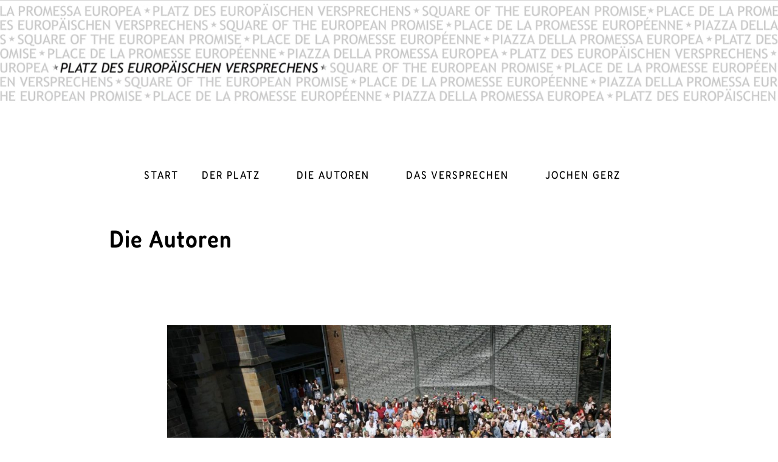

--- FILE ---
content_type: text/html; charset=UTF-8
request_url: https://europeanpromise.eu/die-autoren/
body_size: 10056
content:

<!DOCTYPE html>
<html lang="de-DE" >

<head>
    <meta charset="utf-8">
    <meta name="viewport" content="width=device-width, initial-scale=1, shrink-to-fit=no">
    <link rel="apple-touch-icon-precomposed" href="apple-touch-icon.png">

    <meta http-equiv="x-ua-compatible" content="ie=edge">
    <title>
        Die Autoren - PEV    </title>
    <meta name='robots' content='max-image-preview:large' />
	<style>img:is([sizes="auto" i], [sizes^="auto," i]) { contain-intrinsic-size: 3000px 1500px }</style>
	<script type="text/javascript">
/* <![CDATA[ */
window._wpemojiSettings = {"baseUrl":"https:\/\/s.w.org\/images\/core\/emoji\/15.0.3\/72x72\/","ext":".png","svgUrl":"https:\/\/s.w.org\/images\/core\/emoji\/15.0.3\/svg\/","svgExt":".svg","source":{"concatemoji":"https:\/\/europeanpromise.eu\/wp-includes\/js\/wp-emoji-release.min.js?ver=6.7.1"}};
/*! This file is auto-generated */
!function(i,n){var o,s,e;function c(e){try{var t={supportTests:e,timestamp:(new Date).valueOf()};sessionStorage.setItem(o,JSON.stringify(t))}catch(e){}}function p(e,t,n){e.clearRect(0,0,e.canvas.width,e.canvas.height),e.fillText(t,0,0);var t=new Uint32Array(e.getImageData(0,0,e.canvas.width,e.canvas.height).data),r=(e.clearRect(0,0,e.canvas.width,e.canvas.height),e.fillText(n,0,0),new Uint32Array(e.getImageData(0,0,e.canvas.width,e.canvas.height).data));return t.every(function(e,t){return e===r[t]})}function u(e,t,n){switch(t){case"flag":return n(e,"\ud83c\udff3\ufe0f\u200d\u26a7\ufe0f","\ud83c\udff3\ufe0f\u200b\u26a7\ufe0f")?!1:!n(e,"\ud83c\uddfa\ud83c\uddf3","\ud83c\uddfa\u200b\ud83c\uddf3")&&!n(e,"\ud83c\udff4\udb40\udc67\udb40\udc62\udb40\udc65\udb40\udc6e\udb40\udc67\udb40\udc7f","\ud83c\udff4\u200b\udb40\udc67\u200b\udb40\udc62\u200b\udb40\udc65\u200b\udb40\udc6e\u200b\udb40\udc67\u200b\udb40\udc7f");case"emoji":return!n(e,"\ud83d\udc26\u200d\u2b1b","\ud83d\udc26\u200b\u2b1b")}return!1}function f(e,t,n){var r="undefined"!=typeof WorkerGlobalScope&&self instanceof WorkerGlobalScope?new OffscreenCanvas(300,150):i.createElement("canvas"),a=r.getContext("2d",{willReadFrequently:!0}),o=(a.textBaseline="top",a.font="600 32px Arial",{});return e.forEach(function(e){o[e]=t(a,e,n)}),o}function t(e){var t=i.createElement("script");t.src=e,t.defer=!0,i.head.appendChild(t)}"undefined"!=typeof Promise&&(o="wpEmojiSettingsSupports",s=["flag","emoji"],n.supports={everything:!0,everythingExceptFlag:!0},e=new Promise(function(e){i.addEventListener("DOMContentLoaded",e,{once:!0})}),new Promise(function(t){var n=function(){try{var e=JSON.parse(sessionStorage.getItem(o));if("object"==typeof e&&"number"==typeof e.timestamp&&(new Date).valueOf()<e.timestamp+604800&&"object"==typeof e.supportTests)return e.supportTests}catch(e){}return null}();if(!n){if("undefined"!=typeof Worker&&"undefined"!=typeof OffscreenCanvas&&"undefined"!=typeof URL&&URL.createObjectURL&&"undefined"!=typeof Blob)try{var e="postMessage("+f.toString()+"("+[JSON.stringify(s),u.toString(),p.toString()].join(",")+"));",r=new Blob([e],{type:"text/javascript"}),a=new Worker(URL.createObjectURL(r),{name:"wpTestEmojiSupports"});return void(a.onmessage=function(e){c(n=e.data),a.terminate(),t(n)})}catch(e){}c(n=f(s,u,p))}t(n)}).then(function(e){for(var t in e)n.supports[t]=e[t],n.supports.everything=n.supports.everything&&n.supports[t],"flag"!==t&&(n.supports.everythingExceptFlag=n.supports.everythingExceptFlag&&n.supports[t]);n.supports.everythingExceptFlag=n.supports.everythingExceptFlag&&!n.supports.flag,n.DOMReady=!1,n.readyCallback=function(){n.DOMReady=!0}}).then(function(){return e}).then(function(){var e;n.supports.everything||(n.readyCallback(),(e=n.source||{}).concatemoji?t(e.concatemoji):e.wpemoji&&e.twemoji&&(t(e.twemoji),t(e.wpemoji)))}))}((window,document),window._wpemojiSettings);
/* ]]> */
</script>
<style id='wp-emoji-styles-inline-css' type='text/css'>

	img.wp-smiley, img.emoji {
		display: inline !important;
		border: none !important;
		box-shadow: none !important;
		height: 1em !important;
		width: 1em !important;
		margin: 0 0.07em !important;
		vertical-align: -0.1em !important;
		background: none !important;
		padding: 0 !important;
	}
</style>
<link rel='stylesheet' id='wp-block-library-css' href='https://europeanpromise.eu/wp-includes/css/dist/block-library/style.min.css?ver=6.7.1' type='text/css' media='all' />
<style id='classic-theme-styles-inline-css' type='text/css'>
/*! This file is auto-generated */
.wp-block-button__link{color:#fff;background-color:#32373c;border-radius:9999px;box-shadow:none;text-decoration:none;padding:calc(.667em + 2px) calc(1.333em + 2px);font-size:1.125em}.wp-block-file__button{background:#32373c;color:#fff;text-decoration:none}
</style>
<style id='global-styles-inline-css' type='text/css'>
:root{--wp--preset--aspect-ratio--square: 1;--wp--preset--aspect-ratio--4-3: 4/3;--wp--preset--aspect-ratio--3-4: 3/4;--wp--preset--aspect-ratio--3-2: 3/2;--wp--preset--aspect-ratio--2-3: 2/3;--wp--preset--aspect-ratio--16-9: 16/9;--wp--preset--aspect-ratio--9-16: 9/16;--wp--preset--gradient--vivid-cyan-blue-to-vivid-purple: linear-gradient(135deg,rgba(6,147,227,1) 0%,rgb(155,81,224) 100%);--wp--preset--gradient--light-green-cyan-to-vivid-green-cyan: linear-gradient(135deg,rgb(122,220,180) 0%,rgb(0,208,130) 100%);--wp--preset--gradient--luminous-vivid-amber-to-luminous-vivid-orange: linear-gradient(135deg,rgba(252,185,0,1) 0%,rgba(255,105,0,1) 100%);--wp--preset--gradient--luminous-vivid-orange-to-vivid-red: linear-gradient(135deg,rgba(255,105,0,1) 0%,rgb(207,46,46) 100%);--wp--preset--gradient--very-light-gray-to-cyan-bluish-gray: linear-gradient(135deg,rgb(238,238,238) 0%,rgb(169,184,195) 100%);--wp--preset--gradient--cool-to-warm-spectrum: linear-gradient(135deg,rgb(74,234,220) 0%,rgb(151,120,209) 20%,rgb(207,42,186) 40%,rgb(238,44,130) 60%,rgb(251,105,98) 80%,rgb(254,248,76) 100%);--wp--preset--gradient--blush-light-purple: linear-gradient(135deg,rgb(255,206,236) 0%,rgb(152,150,240) 100%);--wp--preset--gradient--blush-bordeaux: linear-gradient(135deg,rgb(254,205,165) 0%,rgb(254,45,45) 50%,rgb(107,0,62) 100%);--wp--preset--gradient--luminous-dusk: linear-gradient(135deg,rgb(255,203,112) 0%,rgb(199,81,192) 50%,rgb(65,88,208) 100%);--wp--preset--gradient--pale-ocean: linear-gradient(135deg,rgb(255,245,203) 0%,rgb(182,227,212) 50%,rgb(51,167,181) 100%);--wp--preset--gradient--electric-grass: linear-gradient(135deg,rgb(202,248,128) 0%,rgb(113,206,126) 100%);--wp--preset--gradient--midnight: linear-gradient(135deg,rgb(2,3,129) 0%,rgb(40,116,252) 100%);--wp--preset--font-size--small: 13px;--wp--preset--font-size--medium: 20px;--wp--preset--font-size--large: 36px;--wp--preset--font-size--x-large: 42px;--wp--preset--spacing--20: 0.44rem;--wp--preset--spacing--30: 0.67rem;--wp--preset--spacing--40: 1rem;--wp--preset--spacing--50: 1.5rem;--wp--preset--spacing--60: 2.25rem;--wp--preset--spacing--70: 3.38rem;--wp--preset--spacing--80: 5.06rem;--wp--preset--shadow--natural: 6px 6px 9px rgba(0, 0, 0, 0.2);--wp--preset--shadow--deep: 12px 12px 50px rgba(0, 0, 0, 0.4);--wp--preset--shadow--sharp: 6px 6px 0px rgba(0, 0, 0, 0.2);--wp--preset--shadow--outlined: 6px 6px 0px -3px rgba(255, 255, 255, 1), 6px 6px rgba(0, 0, 0, 1);--wp--preset--shadow--crisp: 6px 6px 0px rgba(0, 0, 0, 1);}:where(.is-layout-flex){gap: 0.5em;}:where(.is-layout-grid){gap: 0.5em;}body .is-layout-flex{display: flex;}.is-layout-flex{flex-wrap: wrap;align-items: center;}.is-layout-flex > :is(*, div){margin: 0;}body .is-layout-grid{display: grid;}.is-layout-grid > :is(*, div){margin: 0;}:where(.wp-block-columns.is-layout-flex){gap: 2em;}:where(.wp-block-columns.is-layout-grid){gap: 2em;}:where(.wp-block-post-template.is-layout-flex){gap: 1.25em;}:where(.wp-block-post-template.is-layout-grid){gap: 1.25em;}.has-vivid-cyan-blue-to-vivid-purple-gradient-background{background: var(--wp--preset--gradient--vivid-cyan-blue-to-vivid-purple) !important;}.has-light-green-cyan-to-vivid-green-cyan-gradient-background{background: var(--wp--preset--gradient--light-green-cyan-to-vivid-green-cyan) !important;}.has-luminous-vivid-amber-to-luminous-vivid-orange-gradient-background{background: var(--wp--preset--gradient--luminous-vivid-amber-to-luminous-vivid-orange) !important;}.has-luminous-vivid-orange-to-vivid-red-gradient-background{background: var(--wp--preset--gradient--luminous-vivid-orange-to-vivid-red) !important;}.has-very-light-gray-to-cyan-bluish-gray-gradient-background{background: var(--wp--preset--gradient--very-light-gray-to-cyan-bluish-gray) !important;}.has-cool-to-warm-spectrum-gradient-background{background: var(--wp--preset--gradient--cool-to-warm-spectrum) !important;}.has-blush-light-purple-gradient-background{background: var(--wp--preset--gradient--blush-light-purple) !important;}.has-blush-bordeaux-gradient-background{background: var(--wp--preset--gradient--blush-bordeaux) !important;}.has-luminous-dusk-gradient-background{background: var(--wp--preset--gradient--luminous-dusk) !important;}.has-pale-ocean-gradient-background{background: var(--wp--preset--gradient--pale-ocean) !important;}.has-electric-grass-gradient-background{background: var(--wp--preset--gradient--electric-grass) !important;}.has-midnight-gradient-background{background: var(--wp--preset--gradient--midnight) !important;}.has-small-font-size{font-size: var(--wp--preset--font-size--small) !important;}.has-medium-font-size{font-size: var(--wp--preset--font-size--medium) !important;}.has-large-font-size{font-size: var(--wp--preset--font-size--large) !important;}.has-x-large-font-size{font-size: var(--wp--preset--font-size--x-large) !important;}
:where(.wp-block-post-template.is-layout-flex){gap: 1.25em;}:where(.wp-block-post-template.is-layout-grid){gap: 1.25em;}
:where(.wp-block-columns.is-layout-flex){gap: 2em;}:where(.wp-block-columns.is-layout-grid){gap: 2em;}
:root :where(.wp-block-pullquote){font-size: 1.5em;line-height: 1.6;}
</style>
<link rel='stylesheet' id='ngg_trigger_buttons-css' href='https://europeanpromise.eu/wp-content/plugins/nextgen-gallery/products/photocrati_nextgen/modules/nextgen_gallery_display/static/trigger_buttons.css?ver=3.37' type='text/css' media='all' />
<link rel='stylesheet' id='simplelightbox-0-css' href='https://europeanpromise.eu/wp-content/plugins/nextgen-gallery/products/photocrati_nextgen/modules/lightbox/static/simplelightbox/simple-lightbox.css?ver=3.37' type='text/css' media='all' />
<link rel='stylesheet' id='fontawesome_v4_shim_style-css' href='https://europeanpromise.eu/wp-content/plugins/nextgen-gallery/products/photocrati_nextgen/modules/nextgen_gallery_display/static/fontawesome/css/v4-shims.min.css?ver=6.7.1' type='text/css' media='all' />
<link rel='stylesheet' id='fontawesome-css' href='https://europeanpromise.eu/wp-content/plugins/nextgen-gallery/products/photocrati_nextgen/modules/nextgen_gallery_display/static/fontawesome/css/all.min.css?ver=6.7.1' type='text/css' media='all' />
<link rel='stylesheet' id='nextgen_basic_thumbnails_style-css' href='https://europeanpromise.eu/wp-content/plugins/nextgen-gallery/products/photocrati_nextgen/modules/nextgen_basic_gallery/static/thumbnails/nextgen_basic_thumbnails.css?ver=3.37' type='text/css' media='all' />
<link rel='stylesheet' id='nextgen_pagination_style-css' href='https://europeanpromise.eu/wp-content/plugins/nextgen-gallery/products/photocrati_nextgen/modules/nextgen_pagination/static/style.css?ver=3.37' type='text/css' media='all' />
<link rel='stylesheet' id='Style-css' href='https://europeanpromise.eu/wp-content/themes/pev2023/Resources/css/style.css?ver=6.7.1' type='text/css' media='all' />
<script type="text/javascript" src="https://europeanpromise.eu/wp-includes/js/jquery/jquery.min.js?ver=3.7.1" id="jquery-core-js"></script>
<script type="text/javascript" src="https://europeanpromise.eu/wp-includes/js/jquery/jquery-migrate.min.js?ver=3.4.1" id="jquery-migrate-js"></script>
<script type="text/javascript" id="photocrati_ajax-js-extra">
/* <![CDATA[ */
var photocrati_ajax = {"url":"https:\/\/europeanpromise.eu\/index.php?photocrati_ajax=1","wp_home_url":"https:\/\/europeanpromise.eu","wp_site_url":"https:\/\/europeanpromise.eu","wp_root_url":"https:\/\/europeanpromise.eu","wp_plugins_url":"https:\/\/europeanpromise.eu\/wp-content\/plugins","wp_content_url":"https:\/\/europeanpromise.eu\/wp-content","wp_includes_url":"https:\/\/europeanpromise.eu\/wp-includes\/","ngg_param_slug":"nggallery"};
/* ]]> */
</script>
<script type="text/javascript" src="https://europeanpromise.eu/wp-content/plugins/nextgen-gallery/products/photocrati_nextgen/modules/ajax/static/ajax.min.js?ver=3.37" id="photocrati_ajax-js"></script>
<script type="text/javascript" src="https://europeanpromise.eu/wp-content/plugins/nextgen-gallery/products/photocrati_nextgen/modules/nextgen_basic_gallery/static/thumbnails/nextgen_basic_thumbnails.js?ver=3.37" id="photocrati-nextgen_basic_thumbnails-js"></script>
<script type="text/javascript" src="https://europeanpromise.eu/wp-content/plugins/nextgen-gallery/products/photocrati_nextgen/modules/nextgen_gallery_display/static/fontawesome/js/v4-shims.min.js?ver=5.3.1" id="fontawesome_v4_shim-js"></script>
<script type="text/javascript" defer data-auto-replace-svg="false" data-keep-original-source="false" data-search-pseudo-elements src="https://europeanpromise.eu/wp-content/plugins/nextgen-gallery/products/photocrati_nextgen/modules/nextgen_gallery_display/static/fontawesome/js/all.min.js?ver=5.3.1" id="fontawesome-js"></script>
<script type="text/javascript" src="https://europeanpromise.eu/wp-content/plugins/nextgen-gallery/products/photocrati_nextgen/modules/nextgen_basic_gallery/static/thumbnails/ajax_pagination.js?ver=3.37" id="nextgen-basic-thumbnails-ajax-pagination-js"></script>
<link rel="https://api.w.org/" href="https://europeanpromise.eu/wp-json/" /><link rel="alternate" title="JSON" type="application/json" href="https://europeanpromise.eu/wp-json/wp/v2/pages/10" /><link rel="EditURI" type="application/rsd+xml" title="RSD" href="https://europeanpromise.eu/xmlrpc.php?rsd" />
<meta name="generator" content="WordPress 6.7.1" />
<link rel="canonical" href="https://europeanpromise.eu/die-autoren/" />
<link rel='shortlink' href='https://europeanpromise.eu/?p=10' />
<link rel="alternate" title="oEmbed (JSON)" type="application/json+oembed" href="https://europeanpromise.eu/wp-json/oembed/1.0/embed?url=https%3A%2F%2Feuropeanpromise.eu%2Fdie-autoren%2F" />
<link rel="alternate" title="oEmbed (XML)" type="text/xml+oembed" href="https://europeanpromise.eu/wp-json/oembed/1.0/embed?url=https%3A%2F%2Feuropeanpromise.eu%2Fdie-autoren%2F&#038;format=xml" />
</head>
<body class="no-banner" >
    <a id="toTop"></a>
    <header>
    <img src="https://europeanpromise.eu/wp-content/themes/pev2023/Resources/images/header-footer-image.jpg" alt="Logo PEV" loading="lazy" class="header-bg">
      <div class="container-fluid">
        <a class="header-logo" href="https://europeanpromise.eu">
          
        </a>
      </div>
    </header>

<nav class="navbar"> 
    <a class="navbar-brand" href="https://europeanpromise.eu">
        <img src="https://europeanpromise.eu/wp-content/themes/pev2023/Resources/images/bildmarke_christuskirche.svg" alt="Logo PEV" loading="lazy">
    </a>
    <button id="navbar-toggler" class="navbar-toggler">
        <span class="navbar-toggler-burger"></span>
    </button>
</nav>
<nav id="nav-overlay" class="nav-overlay">
    <div class="nav-overlay-content">
        <ul id="menu-mainmenu" class="nav-overlay-navlist"><li id="menu-item-27" class="menu-item menu-item-type-post_type menu-item-object-page menu-item-home menu-item-27 nav-item"><a href="https://europeanpromise.eu/" class="nav-link">Start</a></li>
<li id="menu-item-24" class="menu-item menu-item-type-post_type menu-item-object-page menu-item-24 nav-item"><a href="https://europeanpromise.eu/der-platz/" class="nav-link">Der Platz</a></li>
<li id="menu-item-23" class="menu-item menu-item-type-post_type menu-item-object-page current-menu-item page_item page-item-10 current_page_item menu-item-23 nav-item active"><a href="https://europeanpromise.eu/die-autoren/" class="nav-link active">Die Autoren</a></li>
<li id="menu-item-22" class="menu-item menu-item-type-post_type menu-item-object-page menu-item-22 nav-item"><a href="https://europeanpromise.eu/das-versprechen/" class="nav-link">Das Versprechen</a></li>
<li id="menu-item-21" class="menu-item menu-item-type-post_type menu-item-object-page menu-item-21 nav-item"><a href="https://europeanpromise.eu/der-kunstler/" class="nav-link">Jochen Gerz</a></li>
</ul>        
    </div>
</nav>
  <main class="page">
          <section>
        <div class="container">
          <div class="row justify-content-center">
            <div class="col-lg-10">
              <h1 class="headline-underline">Die Autoren</h1>
              <div class="standard-content">
                <div class="standard-content-inside">
                        
<div style="height:49px" aria-hidden="true" class="wp-block-spacer"></div>



<div class="wp-block-group is-vertical is-layout-flex wp-container-core-group-is-layout-1 wp-block-group-is-layout-flex">
<figure class="wp-block-image size-large"><img fetchpriority="high" decoding="async" width="1024" height="683" src="https://europeanpromise.eu/wp-content/uploads/2023/08/K1024_Europatag08_26-1-1024x683.jpg" alt="" class="wp-image-294" srcset="https://europeanpromise.eu/wp-content/uploads/2023/08/K1024_Europatag08_26-1-1024x683.jpg 1024w, https://europeanpromise.eu/wp-content/uploads/2023/08/K1024_Europatag08_26-1-300x200.jpg 300w, https://europeanpromise.eu/wp-content/uploads/2023/08/K1024_Europatag08_26-1-768x512.jpg 768w, https://europeanpromise.eu/wp-content/uploads/2023/08/K1024_Europatag08_26-1-320x213.jpg 320w, https://europeanpromise.eu/wp-content/uploads/2023/08/K1024_Europatag08_26-1-480x320.jpg 480w, https://europeanpromise.eu/wp-content/uploads/2023/08/K1024_Europatag08_26-1-720x480.jpg 720w, https://europeanpromise.eu/wp-content/uploads/2023/08/K1024_Europatag08_26-1-1140x760.jpg 1140w, https://europeanpromise.eu/wp-content/uploads/2023/08/K1024_Europatag08_26-1-640x427.jpg 640w, https://europeanpromise.eu/wp-content/uploads/2023/08/K1024_Europatag08_26-1-960x640.jpg 960w, https://europeanpromise.eu/wp-content/uploads/2023/08/K1024_Europatag08_26-1.jpg 1152w" sizes="(max-width: 1024px) 100vw, 1024px" /><figcaption class="wp-element-caption"><sup>Europatag 2008 by Sabitha Saul</sup></figcaption></figure>



<p>Wofür stehe ich? Was ist meine Vorstellung von Europa? Eine Frage, die jeder nur sich selber stellen kann, niemand kann sie allein beantworten. Imaginationen haben diesen Platz erschaffen, sie können Europa erschaffen.&nbsp;</p>



<p>Wir danken allen, die das Projekt mit ihren Beiträgen vorangetrieben haben. Share your pictures with #europeanpromise.  </p>



<p></p>



<h2 class="wp-block-heading">Eine Galerie der Autoren von Ayla Wessel</h2>



<div style="height:37px" aria-hidden="true" class="wp-block-spacer wp-container-content-1"></div>



<!-- default-view.php -->
<div
	class="ngg-galleryoverview default-view "
	id="ngg-gallery-60a6b3b2340d5313af5cb9e5c6fd36ae-1">

		<!-- Thumbnails -->
				<div id="ngg-image-0" class="ngg-gallery-thumbnail-box " >
				        <div class="ngg-gallery-thumbnail">
            <a href="https://europeanpromise.eu/wp-content/gallery/autoren-by-ayla-1/30_Foto-%C2%A9AYLA-WESSEL_KULTURAGENTUER.jpg"
               title=""
               data-src="https://europeanpromise.eu/wp-content/gallery/autoren-by-ayla-1/30_Foto-%C2%A9AYLA-WESSEL_KULTURAGENTUER.jpg"
               data-thumbnail="https://europeanpromise.eu/wp-content/gallery/autoren-by-ayla-1/thumbs/thumbs_30_Foto-%C2%A9AYLA-WESSEL_KULTURAGENTUER.jpg"
               data-image-id="9"
               data-title="30_Foto-©AYLA-WESSEL_KULTURAGENTUER"
               data-description=""
               data-image-slug="30_foto-%c2%a9ayla-wessel_kulturagentuer"
               class="ngg-simplelightbox" rel="60a6b3b2340d5313af5cb9e5c6fd36ae">
                <img
                    title="30_Foto-©AYLA-WESSEL_KULTURAGENTUER"
                    alt="30_Foto-©AYLA-WESSEL_KULTURAGENTUER"
                    src="https://europeanpromise.eu/wp-content/gallery/autoren-by-ayla-1/thumbs/thumbs_30_Foto-%C2%A9AYLA-WESSEL_KULTURAGENTUER.jpg"
                    width="240"
                    height="160"
                    style="max-width:100%;"
                />
            </a>
        </div>
							</div> 
			
				<div id="ngg-image-1" class="ngg-gallery-thumbnail-box " >
				        <div class="ngg-gallery-thumbnail">
            <a href="https://europeanpromise.eu/wp-content/gallery/autoren-by-ayla-1/202_Foto-%C2%A9AYLA-WESSEL_KULTURAGENTUER.jpg"
               title=""
               data-src="https://europeanpromise.eu/wp-content/gallery/autoren-by-ayla-1/202_Foto-%C2%A9AYLA-WESSEL_KULTURAGENTUER.jpg"
               data-thumbnail="https://europeanpromise.eu/wp-content/gallery/autoren-by-ayla-1/thumbs/thumbs_202_Foto-%C2%A9AYLA-WESSEL_KULTURAGENTUER.jpg"
               data-image-id="10"
               data-title="202_Foto-©AYLA-WESSEL_KULTURAGENTUER"
               data-description=""
               data-image-slug="202_foto-%c2%a9ayla-wessel_kulturagentuer"
               class="ngg-simplelightbox" rel="60a6b3b2340d5313af5cb9e5c6fd36ae">
                <img
                    title="202_Foto-©AYLA-WESSEL_KULTURAGENTUER"
                    alt="202_Foto-©AYLA-WESSEL_KULTURAGENTUER"
                    src="https://europeanpromise.eu/wp-content/gallery/autoren-by-ayla-1/thumbs/thumbs_202_Foto-%C2%A9AYLA-WESSEL_KULTURAGENTUER.jpg"
                    width="240"
                    height="160"
                    style="max-width:100%;"
                />
            </a>
        </div>
							</div> 
			
				<div id="ngg-image-2" class="ngg-gallery-thumbnail-box " >
				        <div class="ngg-gallery-thumbnail">
            <a href="https://europeanpromise.eu/wp-content/gallery/autoren-by-ayla-1/92_Foto-%C2%A9AYLA-WESSEL_KULTURAGENTUER.jpg"
               title=""
               data-src="https://europeanpromise.eu/wp-content/gallery/autoren-by-ayla-1/92_Foto-%C2%A9AYLA-WESSEL_KULTURAGENTUER.jpg"
               data-thumbnail="https://europeanpromise.eu/wp-content/gallery/autoren-by-ayla-1/thumbs/thumbs_92_Foto-%C2%A9AYLA-WESSEL_KULTURAGENTUER.jpg"
               data-image-id="11"
               data-title="92_Foto-©AYLA-WESSEL_KULTURAGENTUER"
               data-description=""
               data-image-slug="92_foto-%c2%a9ayla-wessel_kulturagentuer"
               class="ngg-simplelightbox" rel="60a6b3b2340d5313af5cb9e5c6fd36ae">
                <img
                    title="92_Foto-©AYLA-WESSEL_KULTURAGENTUER"
                    alt="92_Foto-©AYLA-WESSEL_KULTURAGENTUER"
                    src="https://europeanpromise.eu/wp-content/gallery/autoren-by-ayla-1/thumbs/thumbs_92_Foto-%C2%A9AYLA-WESSEL_KULTURAGENTUER.jpg"
                    width="240"
                    height="160"
                    style="max-width:100%;"
                />
            </a>
        </div>
							</div> 
			
				<div id="ngg-image-3" class="ngg-gallery-thumbnail-box " >
				        <div class="ngg-gallery-thumbnail">
            <a href="https://europeanpromise.eu/wp-content/gallery/autoren-by-ayla-1/170_Foto-%C2%A9AYLA-WESSEL_KULTURAGENTUER.jpg"
               title=""
               data-src="https://europeanpromise.eu/wp-content/gallery/autoren-by-ayla-1/170_Foto-%C2%A9AYLA-WESSEL_KULTURAGENTUER.jpg"
               data-thumbnail="https://europeanpromise.eu/wp-content/gallery/autoren-by-ayla-1/thumbs/thumbs_170_Foto-%C2%A9AYLA-WESSEL_KULTURAGENTUER.jpg"
               data-image-id="12"
               data-title="170_Foto-©AYLA-WESSEL_KULTURAGENTUER"
               data-description=""
               data-image-slug="170_foto-%c2%a9ayla-wessel_kulturagentuer"
               class="ngg-simplelightbox" rel="60a6b3b2340d5313af5cb9e5c6fd36ae">
                <img
                    title="170_Foto-©AYLA-WESSEL_KULTURAGENTUER"
                    alt="170_Foto-©AYLA-WESSEL_KULTURAGENTUER"
                    src="https://europeanpromise.eu/wp-content/gallery/autoren-by-ayla-1/thumbs/thumbs_170_Foto-%C2%A9AYLA-WESSEL_KULTURAGENTUER.jpg"
                    width="240"
                    height="160"
                    style="max-width:100%;"
                />
            </a>
        </div>
							</div> 
			
				<div id="ngg-image-4" class="ngg-gallery-thumbnail-box " >
				        <div class="ngg-gallery-thumbnail">
            <a href="https://europeanpromise.eu/wp-content/gallery/autoren-by-ayla-1/159_Foto-%C2%A9AYLA-WESSEL_KULTURAGENTUER.jpg"
               title=""
               data-src="https://europeanpromise.eu/wp-content/gallery/autoren-by-ayla-1/159_Foto-%C2%A9AYLA-WESSEL_KULTURAGENTUER.jpg"
               data-thumbnail="https://europeanpromise.eu/wp-content/gallery/autoren-by-ayla-1/thumbs/thumbs_159_Foto-%C2%A9AYLA-WESSEL_KULTURAGENTUER.jpg"
               data-image-id="13"
               data-title="159_Foto-©AYLA-WESSEL_KULTURAGENTUER"
               data-description=""
               data-image-slug="159_foto-%c2%a9ayla-wessel_kulturagentuer"
               class="ngg-simplelightbox" rel="60a6b3b2340d5313af5cb9e5c6fd36ae">
                <img
                    title="159_Foto-©AYLA-WESSEL_KULTURAGENTUER"
                    alt="159_Foto-©AYLA-WESSEL_KULTURAGENTUER"
                    src="https://europeanpromise.eu/wp-content/gallery/autoren-by-ayla-1/thumbs/thumbs_159_Foto-%C2%A9AYLA-WESSEL_KULTURAGENTUER.jpg"
                    width="240"
                    height="160"
                    style="max-width:100%;"
                />
            </a>
        </div>
							</div> 
			
				<div id="ngg-image-5" class="ngg-gallery-thumbnail-box " >
				        <div class="ngg-gallery-thumbnail">
            <a href="https://europeanpromise.eu/wp-content/gallery/autoren-by-ayla-1/186_Foto-%C2%A9AYLA-WESSEL_KULTURAGENTUER.jpg"
               title=""
               data-src="https://europeanpromise.eu/wp-content/gallery/autoren-by-ayla-1/186_Foto-%C2%A9AYLA-WESSEL_KULTURAGENTUER.jpg"
               data-thumbnail="https://europeanpromise.eu/wp-content/gallery/autoren-by-ayla-1/thumbs/thumbs_186_Foto-%C2%A9AYLA-WESSEL_KULTURAGENTUER.jpg"
               data-image-id="14"
               data-title="186_Foto-©AYLA-WESSEL_KULTURAGENTUER"
               data-description=""
               data-image-slug="186_foto-%c2%a9ayla-wessel_kulturagentuer"
               class="ngg-simplelightbox" rel="60a6b3b2340d5313af5cb9e5c6fd36ae">
                <img
                    title="186_Foto-©AYLA-WESSEL_KULTURAGENTUER"
                    alt="186_Foto-©AYLA-WESSEL_KULTURAGENTUER"
                    src="https://europeanpromise.eu/wp-content/gallery/autoren-by-ayla-1/thumbs/thumbs_186_Foto-%C2%A9AYLA-WESSEL_KULTURAGENTUER.jpg"
                    width="240"
                    height="160"
                    style="max-width:100%;"
                />
            </a>
        </div>
							</div> 
			
				<div id="ngg-image-6" class="ngg-gallery-thumbnail-box " >
				        <div class="ngg-gallery-thumbnail">
            <a href="https://europeanpromise.eu/wp-content/gallery/autoren-by-ayla-1/193_Foto-%C2%A9AYLA-WESSEL_KULTURAGENTUER.jpg"
               title=""
               data-src="https://europeanpromise.eu/wp-content/gallery/autoren-by-ayla-1/193_Foto-%C2%A9AYLA-WESSEL_KULTURAGENTUER.jpg"
               data-thumbnail="https://europeanpromise.eu/wp-content/gallery/autoren-by-ayla-1/thumbs/thumbs_193_Foto-%C2%A9AYLA-WESSEL_KULTURAGENTUER.jpg"
               data-image-id="15"
               data-title="193_Foto-©AYLA-WESSEL_KULTURAGENTUER"
               data-description=""
               data-image-slug="193_foto-%c2%a9ayla-wessel_kulturagentuer"
               class="ngg-simplelightbox" rel="60a6b3b2340d5313af5cb9e5c6fd36ae">
                <img
                    title="193_Foto-©AYLA-WESSEL_KULTURAGENTUER"
                    alt="193_Foto-©AYLA-WESSEL_KULTURAGENTUER"
                    src="https://europeanpromise.eu/wp-content/gallery/autoren-by-ayla-1/thumbs/thumbs_193_Foto-%C2%A9AYLA-WESSEL_KULTURAGENTUER.jpg"
                    width="240"
                    height="160"
                    style="max-width:100%;"
                />
            </a>
        </div>
							</div> 
			
				<div id="ngg-image-7" class="ngg-gallery-thumbnail-box " >
				        <div class="ngg-gallery-thumbnail">
            <a href="https://europeanpromise.eu/wp-content/gallery/autoren-by-ayla-1/132_Foto-%C2%A9AYLA-WESSEL_KULTURAGENTUER.jpg"
               title=""
               data-src="https://europeanpromise.eu/wp-content/gallery/autoren-by-ayla-1/132_Foto-%C2%A9AYLA-WESSEL_KULTURAGENTUER.jpg"
               data-thumbnail="https://europeanpromise.eu/wp-content/gallery/autoren-by-ayla-1/thumbs/thumbs_132_Foto-%C2%A9AYLA-WESSEL_KULTURAGENTUER.jpg"
               data-image-id="16"
               data-title="132_Foto-©AYLA-WESSEL_KULTURAGENTUER"
               data-description=""
               data-image-slug="132_foto-%c2%a9ayla-wessel_kulturagentuer"
               class="ngg-simplelightbox" rel="60a6b3b2340d5313af5cb9e5c6fd36ae">
                <img
                    title="132_Foto-©AYLA-WESSEL_KULTURAGENTUER"
                    alt="132_Foto-©AYLA-WESSEL_KULTURAGENTUER"
                    src="https://europeanpromise.eu/wp-content/gallery/autoren-by-ayla-1/thumbs/thumbs_132_Foto-%C2%A9AYLA-WESSEL_KULTURAGENTUER.jpg"
                    width="240"
                    height="160"
                    style="max-width:100%;"
                />
            </a>
        </div>
							</div> 
			
				<div id="ngg-image-8" class="ngg-gallery-thumbnail-box " >
				        <div class="ngg-gallery-thumbnail">
            <a href="https://europeanpromise.eu/wp-content/gallery/autoren-by-ayla-1/26_Foto-%C2%A9AYLA-WESSEL_KULTURAGENTUER-1.jpg"
               title=""
               data-src="https://europeanpromise.eu/wp-content/gallery/autoren-by-ayla-1/26_Foto-%C2%A9AYLA-WESSEL_KULTURAGENTUER-1.jpg"
               data-thumbnail="https://europeanpromise.eu/wp-content/gallery/autoren-by-ayla-1/thumbs/thumbs_26_Foto-%C2%A9AYLA-WESSEL_KULTURAGENTUER-1.jpg"
               data-image-id="17"
               data-title="26_Foto-©AYLA-WESSEL_KULTURAGENTUER-1"
               data-description=""
               data-image-slug="26_foto-%c2%a9ayla-wessel_kulturagentuer-1"
               class="ngg-simplelightbox" rel="60a6b3b2340d5313af5cb9e5c6fd36ae">
                <img
                    title="26_Foto-©AYLA-WESSEL_KULTURAGENTUER-1"
                    alt="26_Foto-©AYLA-WESSEL_KULTURAGENTUER-1"
                    src="https://europeanpromise.eu/wp-content/gallery/autoren-by-ayla-1/thumbs/thumbs_26_Foto-%C2%A9AYLA-WESSEL_KULTURAGENTUER-1.jpg"
                    width="240"
                    height="160"
                    style="max-width:100%;"
                />
            </a>
        </div>
							</div> 
			
				<div id="ngg-image-9" class="ngg-gallery-thumbnail-box " >
				        <div class="ngg-gallery-thumbnail">
            <a href="https://europeanpromise.eu/wp-content/gallery/autoren-by-ayla-1/43_Foto-%C2%A9AYLA-WESSEL_KULTURAGENTUER.jpg"
               title=""
               data-src="https://europeanpromise.eu/wp-content/gallery/autoren-by-ayla-1/43_Foto-%C2%A9AYLA-WESSEL_KULTURAGENTUER.jpg"
               data-thumbnail="https://europeanpromise.eu/wp-content/gallery/autoren-by-ayla-1/thumbs/thumbs_43_Foto-%C2%A9AYLA-WESSEL_KULTURAGENTUER.jpg"
               data-image-id="18"
               data-title="43_Foto-©AYLA-WESSEL_KULTURAGENTUER"
               data-description=""
               data-image-slug="43_foto-%c2%a9ayla-wessel_kulturagentuer"
               class="ngg-simplelightbox" rel="60a6b3b2340d5313af5cb9e5c6fd36ae">
                <img
                    title="43_Foto-©AYLA-WESSEL_KULTURAGENTUER"
                    alt="43_Foto-©AYLA-WESSEL_KULTURAGENTUER"
                    src="https://europeanpromise.eu/wp-content/gallery/autoren-by-ayla-1/thumbs/thumbs_43_Foto-%C2%A9AYLA-WESSEL_KULTURAGENTUER.jpg"
                    width="240"
                    height="160"
                    style="max-width:100%;"
                />
            </a>
        </div>
							</div> 
			
				<div id="ngg-image-10" class="ngg-gallery-thumbnail-box " >
				        <div class="ngg-gallery-thumbnail">
            <a href="https://europeanpromise.eu/wp-content/gallery/autoren-by-ayla-1/49_Foto-%C2%A9AYLA-WESSEL_KULTURAGENTUER.jpg"
               title=""
               data-src="https://europeanpromise.eu/wp-content/gallery/autoren-by-ayla-1/49_Foto-%C2%A9AYLA-WESSEL_KULTURAGENTUER.jpg"
               data-thumbnail="https://europeanpromise.eu/wp-content/gallery/autoren-by-ayla-1/thumbs/thumbs_49_Foto-%C2%A9AYLA-WESSEL_KULTURAGENTUER.jpg"
               data-image-id="19"
               data-title="49_Foto-©AYLA-WESSEL_KULTURAGENTUER"
               data-description=""
               data-image-slug="49_foto-%c2%a9ayla-wessel_kulturagentuer"
               class="ngg-simplelightbox" rel="60a6b3b2340d5313af5cb9e5c6fd36ae">
                <img
                    title="49_Foto-©AYLA-WESSEL_KULTURAGENTUER"
                    alt="49_Foto-©AYLA-WESSEL_KULTURAGENTUER"
                    src="https://europeanpromise.eu/wp-content/gallery/autoren-by-ayla-1/thumbs/thumbs_49_Foto-%C2%A9AYLA-WESSEL_KULTURAGENTUER.jpg"
                    width="240"
                    height="160"
                    style="max-width:100%;"
                />
            </a>
        </div>
							</div> 
			
				<div id="ngg-image-11" class="ngg-gallery-thumbnail-box " >
				        <div class="ngg-gallery-thumbnail">
            <a href="https://europeanpromise.eu/wp-content/gallery/autoren-by-ayla-1/265_Foto-%C2%A9AYLA-WESSEL_KULTURAGENTUER.jpg"
               title=""
               data-src="https://europeanpromise.eu/wp-content/gallery/autoren-by-ayla-1/265_Foto-%C2%A9AYLA-WESSEL_KULTURAGENTUER.jpg"
               data-thumbnail="https://europeanpromise.eu/wp-content/gallery/autoren-by-ayla-1/thumbs/thumbs_265_Foto-%C2%A9AYLA-WESSEL_KULTURAGENTUER.jpg"
               data-image-id="20"
               data-title="265_Foto-©AYLA-WESSEL_KULTURAGENTUER"
               data-description=""
               data-image-slug="265_foto-%c2%a9ayla-wessel_kulturagentuer"
               class="ngg-simplelightbox" rel="60a6b3b2340d5313af5cb9e5c6fd36ae">
                <img
                    title="265_Foto-©AYLA-WESSEL_KULTURAGENTUER"
                    alt="265_Foto-©AYLA-WESSEL_KULTURAGENTUER"
                    src="https://europeanpromise.eu/wp-content/gallery/autoren-by-ayla-1/thumbs/thumbs_265_Foto-%C2%A9AYLA-WESSEL_KULTURAGENTUER.jpg"
                    width="240"
                    height="160"
                    style="max-width:100%;"
                />
            </a>
        </div>
							</div> 
			
				<div id="ngg-image-12" class="ngg-gallery-thumbnail-box " >
				        <div class="ngg-gallery-thumbnail">
            <a href="https://europeanpromise.eu/wp-content/gallery/autoren-by-ayla-1/274_Foto-%C2%A9AYLA-WESSEL_KULTURAGENTUER-2.jpg"
               title=""
               data-src="https://europeanpromise.eu/wp-content/gallery/autoren-by-ayla-1/274_Foto-%C2%A9AYLA-WESSEL_KULTURAGENTUER-2.jpg"
               data-thumbnail="https://europeanpromise.eu/wp-content/gallery/autoren-by-ayla-1/thumbs/thumbs_274_Foto-%C2%A9AYLA-WESSEL_KULTURAGENTUER-2.jpg"
               data-image-id="21"
               data-title="274_Foto-©AYLA-WESSEL_KULTURAGENTUER-2"
               data-description=""
               data-image-slug="274_foto-%c2%a9ayla-wessel_kulturagentuer-2"
               class="ngg-simplelightbox" rel="60a6b3b2340d5313af5cb9e5c6fd36ae">
                <img
                    title="274_Foto-©AYLA-WESSEL_KULTURAGENTUER-2"
                    alt="274_Foto-©AYLA-WESSEL_KULTURAGENTUER-2"
                    src="https://europeanpromise.eu/wp-content/gallery/autoren-by-ayla-1/thumbs/thumbs_274_Foto-%C2%A9AYLA-WESSEL_KULTURAGENTUER-2.jpg"
                    width="240"
                    height="160"
                    style="max-width:100%;"
                />
            </a>
        </div>
							</div> 
			
				<div id="ngg-image-13" class="ngg-gallery-thumbnail-box " >
				        <div class="ngg-gallery-thumbnail">
            <a href="https://europeanpromise.eu/wp-content/gallery/autoren-by-ayla-1/558_Foto-%C2%A9AYLA-WESSEL_KULTURAGENTUER.jpg"
               title=""
               data-src="https://europeanpromise.eu/wp-content/gallery/autoren-by-ayla-1/558_Foto-%C2%A9AYLA-WESSEL_KULTURAGENTUER.jpg"
               data-thumbnail="https://europeanpromise.eu/wp-content/gallery/autoren-by-ayla-1/thumbs/thumbs_558_Foto-%C2%A9AYLA-WESSEL_KULTURAGENTUER.jpg"
               data-image-id="23"
               data-title="558_Foto-©AYLA-WESSEL_KULTURAGENTUER"
               data-description=""
               data-image-slug="558_foto-%c2%a9ayla-wessel_kulturagentuer"
               class="ngg-simplelightbox" rel="60a6b3b2340d5313af5cb9e5c6fd36ae">
                <img
                    title="558_Foto-©AYLA-WESSEL_KULTURAGENTUER"
                    alt="558_Foto-©AYLA-WESSEL_KULTURAGENTUER"
                    src="https://europeanpromise.eu/wp-content/gallery/autoren-by-ayla-1/thumbs/thumbs_558_Foto-%C2%A9AYLA-WESSEL_KULTURAGENTUER.jpg"
                    width="240"
                    height="160"
                    style="max-width:100%;"
                />
            </a>
        </div>
							</div> 
			
				<div id="ngg-image-14" class="ngg-gallery-thumbnail-box " >
				        <div class="ngg-gallery-thumbnail">
            <a href="https://europeanpromise.eu/wp-content/gallery/autoren-by-ayla-1/393_Foto-%C2%A9AYLA-WESSEL_KULTURAGENTUER.jpg"
               title=""
               data-src="https://europeanpromise.eu/wp-content/gallery/autoren-by-ayla-1/393_Foto-%C2%A9AYLA-WESSEL_KULTURAGENTUER.jpg"
               data-thumbnail="https://europeanpromise.eu/wp-content/gallery/autoren-by-ayla-1/thumbs/thumbs_393_Foto-%C2%A9AYLA-WESSEL_KULTURAGENTUER.jpg"
               data-image-id="24"
               data-title="393_Foto-©AYLA-WESSEL_KULTURAGENTUER"
               data-description=""
               data-image-slug="393_foto-%c2%a9ayla-wessel_kulturagentuer"
               class="ngg-simplelightbox" rel="60a6b3b2340d5313af5cb9e5c6fd36ae">
                <img
                    title="393_Foto-©AYLA-WESSEL_KULTURAGENTUER"
                    alt="393_Foto-©AYLA-WESSEL_KULTURAGENTUER"
                    src="https://europeanpromise.eu/wp-content/gallery/autoren-by-ayla-1/thumbs/thumbs_393_Foto-%C2%A9AYLA-WESSEL_KULTURAGENTUER.jpg"
                    width="240"
                    height="160"
                    style="max-width:100%;"
                />
            </a>
        </div>
							</div> 
			
				<div id="ngg-image-15" class="ngg-gallery-thumbnail-box " >
				        <div class="ngg-gallery-thumbnail">
            <a href="https://europeanpromise.eu/wp-content/gallery/autoren-by-ayla-1/237_Foto-%C2%A9AYLA-WESSEL_KULTURAGENTUER.jpg"
               title=""
               data-src="https://europeanpromise.eu/wp-content/gallery/autoren-by-ayla-1/237_Foto-%C2%A9AYLA-WESSEL_KULTURAGENTUER.jpg"
               data-thumbnail="https://europeanpromise.eu/wp-content/gallery/autoren-by-ayla-1/thumbs/thumbs_237_Foto-%C2%A9AYLA-WESSEL_KULTURAGENTUER.jpg"
               data-image-id="25"
               data-title="237_Foto-©AYLA-WESSEL_KULTURAGENTUER"
               data-description=""
               data-image-slug="237_foto-%c2%a9ayla-wessel_kulturagentuer"
               class="ngg-simplelightbox" rel="60a6b3b2340d5313af5cb9e5c6fd36ae">
                <img
                    title="237_Foto-©AYLA-WESSEL_KULTURAGENTUER"
                    alt="237_Foto-©AYLA-WESSEL_KULTURAGENTUER"
                    src="https://europeanpromise.eu/wp-content/gallery/autoren-by-ayla-1/thumbs/thumbs_237_Foto-%C2%A9AYLA-WESSEL_KULTURAGENTUER.jpg"
                    width="240"
                    height="160"
                    style="max-width:100%;"
                />
            </a>
        </div>
							</div> 
			
				<div id="ngg-image-16" class="ngg-gallery-thumbnail-box " >
				        <div class="ngg-gallery-thumbnail">
            <a href="https://europeanpromise.eu/wp-content/gallery/autoren-by-ayla-1/584_Foto-%C2%A9AYLA-WESSEL_KULTURAGENTUER-3.jpg"
               title=""
               data-src="https://europeanpromise.eu/wp-content/gallery/autoren-by-ayla-1/584_Foto-%C2%A9AYLA-WESSEL_KULTURAGENTUER-3.jpg"
               data-thumbnail="https://europeanpromise.eu/wp-content/gallery/autoren-by-ayla-1/thumbs/thumbs_584_Foto-%C2%A9AYLA-WESSEL_KULTURAGENTUER-3.jpg"
               data-image-id="26"
               data-title="584_Foto-©AYLA-WESSEL_KULTURAGENTUER-3"
               data-description=""
               data-image-slug="584_foto-%c2%a9ayla-wessel_kulturagentuer-3"
               class="ngg-simplelightbox" rel="60a6b3b2340d5313af5cb9e5c6fd36ae">
                <img
                    title="584_Foto-©AYLA-WESSEL_KULTURAGENTUER-3"
                    alt="584_Foto-©AYLA-WESSEL_KULTURAGENTUER-3"
                    src="https://europeanpromise.eu/wp-content/gallery/autoren-by-ayla-1/thumbs/thumbs_584_Foto-%C2%A9AYLA-WESSEL_KULTURAGENTUER-3.jpg"
                    width="240"
                    height="160"
                    style="max-width:100%;"
                />
            </a>
        </div>
							</div> 
			
				<div id="ngg-image-17" class="ngg-gallery-thumbnail-box " >
				        <div class="ngg-gallery-thumbnail">
            <a href="https://europeanpromise.eu/wp-content/gallery/autoren-by-ayla-1/2801_turk.-Kermis2010.jpg"
               title=""
               data-src="https://europeanpromise.eu/wp-content/gallery/autoren-by-ayla-1/2801_turk.-Kermis2010.jpg"
               data-thumbnail="https://europeanpromise.eu/wp-content/gallery/autoren-by-ayla-1/thumbs/thumbs_2801_turk.-Kermis2010.jpg"
               data-image-id="27"
               data-title="2801_turk.-Kermis2010"
               data-description=""
               data-image-slug="2801_turk-kermis2010"
               class="ngg-simplelightbox" rel="60a6b3b2340d5313af5cb9e5c6fd36ae">
                <img
                    title="2801_turk.-Kermis2010"
                    alt="2801_turk.-Kermis2010"
                    src="https://europeanpromise.eu/wp-content/gallery/autoren-by-ayla-1/thumbs/thumbs_2801_turk.-Kermis2010.jpg"
                    width="240"
                    height="160"
                    style="max-width:100%;"
                />
            </a>
        </div>
							</div> 
			
				<div id="ngg-image-18" class="ngg-gallery-thumbnail-box " >
				        <div class="ngg-gallery-thumbnail">
            <a href="https://europeanpromise.eu/wp-content/gallery/autoren-by-ayla-1/2814_tur.Kermis2010.jpg"
               title=""
               data-src="https://europeanpromise.eu/wp-content/gallery/autoren-by-ayla-1/2814_tur.Kermis2010.jpg"
               data-thumbnail="https://europeanpromise.eu/wp-content/gallery/autoren-by-ayla-1/thumbs/thumbs_2814_tur.Kermis2010.jpg"
               data-image-id="28"
               data-title="2814_tur.Kermis2010"
               data-description=""
               data-image-slug="2814_tur-kermis2010"
               class="ngg-simplelightbox" rel="60a6b3b2340d5313af5cb9e5c6fd36ae">
                <img
                    title="2814_tur.Kermis2010"
                    alt="2814_tur.Kermis2010"
                    src="https://europeanpromise.eu/wp-content/gallery/autoren-by-ayla-1/thumbs/thumbs_2814_tur.Kermis2010.jpg"
                    width="240"
                    height="160"
                    style="max-width:100%;"
                />
            </a>
        </div>
							</div> 
			
				<div id="ngg-image-19" class="ngg-gallery-thumbnail-box " >
				        <div class="ngg-gallery-thumbnail">
            <a href="https://europeanpromise.eu/wp-content/gallery/autoren-by-ayla-1/1120283_Foto-%C2%A9AYLA-WESSEL_KULTURAGENTUER.JPG"
               title=""
               data-src="https://europeanpromise.eu/wp-content/gallery/autoren-by-ayla-1/1120283_Foto-%C2%A9AYLA-WESSEL_KULTURAGENTUER.JPG"
               data-thumbnail="https://europeanpromise.eu/wp-content/gallery/autoren-by-ayla-1/thumbs/thumbs_1120283_Foto-%C2%A9AYLA-WESSEL_KULTURAGENTUER.JPG"
               data-image-id="29"
               data-title="1120283_Foto-©AYLA-WESSEL_KULTURAGENTUER"
               data-description=""
               data-image-slug="1120283_foto-%c2%a9ayla-wessel_kulturagentuer"
               class="ngg-simplelightbox" rel="60a6b3b2340d5313af5cb9e5c6fd36ae">
                <img
                    title="1120283_Foto-©AYLA-WESSEL_KULTURAGENTUER"
                    alt="1120283_Foto-©AYLA-WESSEL_KULTURAGENTUER"
                    src="https://europeanpromise.eu/wp-content/gallery/autoren-by-ayla-1/thumbs/thumbs_1120283_Foto-%C2%A9AYLA-WESSEL_KULTURAGENTUER.JPG"
                    width="240"
                    height="160"
                    style="max-width:100%;"
                />
            </a>
        </div>
							</div> 
			
				<div id="ngg-image-20" class="ngg-gallery-thumbnail-box " >
				        <div class="ngg-gallery-thumbnail">
            <a href="https://europeanpromise.eu/wp-content/gallery/autoren-by-ayla-1/221_Foto-%C2%A9AYLA-WESSEL_KULTURAGENTUER.jpg"
               title=""
               data-src="https://europeanpromise.eu/wp-content/gallery/autoren-by-ayla-1/221_Foto-%C2%A9AYLA-WESSEL_KULTURAGENTUER.jpg"
               data-thumbnail="https://europeanpromise.eu/wp-content/gallery/autoren-by-ayla-1/thumbs/thumbs_221_Foto-%C2%A9AYLA-WESSEL_KULTURAGENTUER.jpg"
               data-image-id="30"
               data-title="221_Foto-©AYLA-WESSEL_KULTURAGENTUER"
               data-description=""
               data-image-slug="221_foto-%c2%a9ayla-wessel_kulturagentuer"
               class="ngg-simplelightbox" rel="60a6b3b2340d5313af5cb9e5c6fd36ae">
                <img
                    title="221_Foto-©AYLA-WESSEL_KULTURAGENTUER"
                    alt="221_Foto-©AYLA-WESSEL_KULTURAGENTUER"
                    src="https://europeanpromise.eu/wp-content/gallery/autoren-by-ayla-1/thumbs/thumbs_221_Foto-%C2%A9AYLA-WESSEL_KULTURAGENTUER.jpg"
                    width="240"
                    height="160"
                    style="max-width:100%;"
                />
            </a>
        </div>
							</div> 
			
				<div id="ngg-image-21" class="ngg-gallery-thumbnail-box " >
				        <div class="ngg-gallery-thumbnail">
            <a href="https://europeanpromise.eu/wp-content/gallery/autoren-by-ayla-1/217_Foto-%C2%A9AYLA-WESSEL_KULTURAGENTUER.jpg"
               title=""
               data-src="https://europeanpromise.eu/wp-content/gallery/autoren-by-ayla-1/217_Foto-%C2%A9AYLA-WESSEL_KULTURAGENTUER.jpg"
               data-thumbnail="https://europeanpromise.eu/wp-content/gallery/autoren-by-ayla-1/thumbs/thumbs_217_Foto-%C2%A9AYLA-WESSEL_KULTURAGENTUER.jpg"
               data-image-id="31"
               data-title="217_Foto-©AYLA-WESSEL_KULTURAGENTUER"
               data-description=""
               data-image-slug="217_foto-%c2%a9ayla-wessel_kulturagentuer"
               class="ngg-simplelightbox" rel="60a6b3b2340d5313af5cb9e5c6fd36ae">
                <img
                    title="217_Foto-©AYLA-WESSEL_KULTURAGENTUER"
                    alt="217_Foto-©AYLA-WESSEL_KULTURAGENTUER"
                    src="https://europeanpromise.eu/wp-content/gallery/autoren-by-ayla-1/thumbs/thumbs_217_Foto-%C2%A9AYLA-WESSEL_KULTURAGENTUER.jpg"
                    width="240"
                    height="160"
                    style="max-width:100%;"
                />
            </a>
        </div>
							</div> 
			
				<div id="ngg-image-22" class="ngg-gallery-thumbnail-box " >
				        <div class="ngg-gallery-thumbnail">
            <a href="https://europeanpromise.eu/wp-content/gallery/autoren-by-ayla-1/DSC_0024.JPG"
               title=""
               data-src="https://europeanpromise.eu/wp-content/gallery/autoren-by-ayla-1/DSC_0024.JPG"
               data-thumbnail="https://europeanpromise.eu/wp-content/gallery/autoren-by-ayla-1/thumbs/thumbs_DSC_0024.JPG"
               data-image-id="32"
               data-title="DSC_0024"
               data-description=""
               data-image-slug="dsc_0024"
               class="ngg-simplelightbox" rel="60a6b3b2340d5313af5cb9e5c6fd36ae">
                <img
                    title="DSC_0024"
                    alt="DSC_0024"
                    src="https://europeanpromise.eu/wp-content/gallery/autoren-by-ayla-1/thumbs/thumbs_DSC_0024.JPG"
                    width="240"
                    height="160"
                    style="max-width:100%;"
                />
            </a>
        </div>
							</div> 
			
				<div id="ngg-image-23" class="ngg-gallery-thumbnail-box " >
				        <div class="ngg-gallery-thumbnail">
            <a href="https://europeanpromise.eu/wp-content/gallery/autoren-by-ayla-1/210_Foto-%C2%A9AYLA-WESSEL_KULTURAGENTUER.jpg"
               title=""
               data-src="https://europeanpromise.eu/wp-content/gallery/autoren-by-ayla-1/210_Foto-%C2%A9AYLA-WESSEL_KULTURAGENTUER.jpg"
               data-thumbnail="https://europeanpromise.eu/wp-content/gallery/autoren-by-ayla-1/thumbs/thumbs_210_Foto-%C2%A9AYLA-WESSEL_KULTURAGENTUER.jpg"
               data-image-id="33"
               data-title="210_Foto-©AYLA-WESSEL_KULTURAGENTUER"
               data-description=""
               data-image-slug="210_foto-%c2%a9ayla-wessel_kulturagentuer"
               class="ngg-simplelightbox" rel="60a6b3b2340d5313af5cb9e5c6fd36ae">
                <img
                    title="210_Foto-©AYLA-WESSEL_KULTURAGENTUER"
                    alt="210_Foto-©AYLA-WESSEL_KULTURAGENTUER"
                    src="https://europeanpromise.eu/wp-content/gallery/autoren-by-ayla-1/thumbs/thumbs_210_Foto-%C2%A9AYLA-WESSEL_KULTURAGENTUER.jpg"
                    width="240"
                    height="160"
                    style="max-width:100%;"
                />
            </a>
        </div>
							</div> 
			
	
	<br style="clear: both" />

	
		<!-- Pagination -->
	<div class='ngg-navigation'><span class='current'>1</span>
<a class='page-numbers' data-pageid='2' href='https://europeanpromise.eu/die-autoren/nggallery/page/2'>2</a>
<a class='prev' href='https://europeanpromise.eu/die-autoren/nggallery/page/2' data-pageid=2>&#9658;</a></div>	</div>




<div style="height:50px" aria-hidden="true" class="wp-block-spacer wp-container-content-2"></div>



<h2 class="wp-block-heading">Eine Galerie der Autoren von Sabitha Saul</h2>



<div style="height:52px" aria-hidden="true" class="wp-block-spacer wp-container-content-3"></div>



<!-- default-view.php -->
<div
	class="ngg-galleryoverview default-view "
	id="ngg-gallery-aed252589d55f7bf7ba0a9c0338d089d-1">

		<!-- Thumbnails -->
				<div id="ngg-image-0" class="ngg-gallery-thumbnail-box " >
				        <div class="ngg-gallery-thumbnail">
            <a href="https://europeanpromise.eu/wp-content/gallery/autoren-by-sabitha-saul/IMG_2100-Kopie.jpg"
               title=""
               data-src="https://europeanpromise.eu/wp-content/gallery/autoren-by-sabitha-saul/IMG_2100-Kopie.jpg"
               data-thumbnail="https://europeanpromise.eu/wp-content/gallery/autoren-by-sabitha-saul/thumbs/thumbs_IMG_2100-Kopie.jpg"
               data-image-id="47"
               data-title="IMG_2100-Kopie"
               data-description=""
               data-image-slug="img_2100-kopie"
               class="ngg-simplelightbox" rel="aed252589d55f7bf7ba0a9c0338d089d">
                <img
                    title="IMG_2100-Kopie"
                    alt="IMG_2100-Kopie"
                    src="https://europeanpromise.eu/wp-content/gallery/autoren-by-sabitha-saul/thumbs/thumbs_IMG_2100-Kopie.jpg"
                    width="240"
                    height="160"
                    style="max-width:100%;"
                />
            </a>
        </div>
							</div> 
			
				<div id="ngg-image-1" class="ngg-gallery-thumbnail-box " >
				        <div class="ngg-gallery-thumbnail">
            <a href="https://europeanpromise.eu/wp-content/gallery/autoren-by-sabitha-saul/IMG_2112-Kopie.jpg"
               title=""
               data-src="https://europeanpromise.eu/wp-content/gallery/autoren-by-sabitha-saul/IMG_2112-Kopie.jpg"
               data-thumbnail="https://europeanpromise.eu/wp-content/gallery/autoren-by-sabitha-saul/thumbs/thumbs_IMG_2112-Kopie.jpg"
               data-image-id="48"
               data-title="IMG_2112-Kopie"
               data-description=""
               data-image-slug="img_2112-kopie"
               class="ngg-simplelightbox" rel="aed252589d55f7bf7ba0a9c0338d089d">
                <img
                    title="IMG_2112-Kopie"
                    alt="IMG_2112-Kopie"
                    src="https://europeanpromise.eu/wp-content/gallery/autoren-by-sabitha-saul/thumbs/thumbs_IMG_2112-Kopie.jpg"
                    width="240"
                    height="160"
                    style="max-width:100%;"
                />
            </a>
        </div>
							</div> 
			
				<div id="ngg-image-2" class="ngg-gallery-thumbnail-box " >
				        <div class="ngg-gallery-thumbnail">
            <a href="https://europeanpromise.eu/wp-content/gallery/autoren-by-sabitha-saul/VflBochum_16-Kopie.jpg"
               title=""
               data-src="https://europeanpromise.eu/wp-content/gallery/autoren-by-sabitha-saul/VflBochum_16-Kopie.jpg"
               data-thumbnail="https://europeanpromise.eu/wp-content/gallery/autoren-by-sabitha-saul/thumbs/thumbs_VflBochum_16-Kopie.jpg"
               data-image-id="49"
               data-title="VflBochum_16-Kopie"
               data-description=""
               data-image-slug="vflbochum_16-kopie"
               class="ngg-simplelightbox" rel="aed252589d55f7bf7ba0a9c0338d089d">
                <img
                    title="VflBochum_16-Kopie"
                    alt="VflBochum_16-Kopie"
                    src="https://europeanpromise.eu/wp-content/gallery/autoren-by-sabitha-saul/thumbs/thumbs_VflBochum_16-Kopie.jpg"
                    width="240"
                    height="160"
                    style="max-width:100%;"
                />
            </a>
        </div>
							</div> 
			
				<div id="ngg-image-3" class="ngg-gallery-thumbnail-box " >
				        <div class="ngg-gallery-thumbnail">
            <a href="https://europeanpromise.eu/wp-content/gallery/autoren-by-sabitha-saul/VflBochum_07-Kopie.jpg"
               title=""
               data-src="https://europeanpromise.eu/wp-content/gallery/autoren-by-sabitha-saul/VflBochum_07-Kopie.jpg"
               data-thumbnail="https://europeanpromise.eu/wp-content/gallery/autoren-by-sabitha-saul/thumbs/thumbs_VflBochum_07-Kopie.jpg"
               data-image-id="50"
               data-title="VflBochum_07-Kopie"
               data-description=""
               data-image-slug="vflbochum_07-kopie"
               class="ngg-simplelightbox" rel="aed252589d55f7bf7ba0a9c0338d089d">
                <img
                    title="VflBochum_07-Kopie"
                    alt="VflBochum_07-Kopie"
                    src="https://europeanpromise.eu/wp-content/gallery/autoren-by-sabitha-saul/thumbs/thumbs_VflBochum_07-Kopie.jpg"
                    width="240"
                    height="160"
                    style="max-width:100%;"
                />
            </a>
        </div>
							</div> 
			
				<div id="ngg-image-4" class="ngg-gallery-thumbnail-box " >
				        <div class="ngg-gallery-thumbnail">
            <a href="https://europeanpromise.eu/wp-content/gallery/autoren-by-sabitha-saul/K1024__MG_2631.JPG"
               title=""
               data-src="https://europeanpromise.eu/wp-content/gallery/autoren-by-sabitha-saul/K1024__MG_2631.JPG"
               data-thumbnail="https://europeanpromise.eu/wp-content/gallery/autoren-by-sabitha-saul/thumbs/thumbs_K1024__MG_2631.JPG"
               data-image-id="51"
               data-title="K1024__MG_2631"
               data-description=""
               data-image-slug="k1024__mg_2631"
               class="ngg-simplelightbox" rel="aed252589d55f7bf7ba0a9c0338d089d">
                <img
                    title="K1024__MG_2631"
                    alt="K1024__MG_2631"
                    src="https://europeanpromise.eu/wp-content/gallery/autoren-by-sabitha-saul/thumbs/thumbs_K1024__MG_2631.JPG"
                    width="240"
                    height="160"
                    style="max-width:100%;"
                />
            </a>
        </div>
							</div> 
			
				<div id="ngg-image-5" class="ngg-gallery-thumbnail-box " >
				        <div class="ngg-gallery-thumbnail">
            <a href="https://europeanpromise.eu/wp-content/gallery/autoren-by-sabitha-saul/IMG_2158-Kopie.jpg"
               title=""
               data-src="https://europeanpromise.eu/wp-content/gallery/autoren-by-sabitha-saul/IMG_2158-Kopie.jpg"
               data-thumbnail="https://europeanpromise.eu/wp-content/gallery/autoren-by-sabitha-saul/thumbs/thumbs_IMG_2158-Kopie.jpg"
               data-image-id="52"
               data-title="IMG_2158-Kopie"
               data-description=""
               data-image-slug="img_2158-kopie"
               class="ngg-simplelightbox" rel="aed252589d55f7bf7ba0a9c0338d089d">
                <img
                    title="IMG_2158-Kopie"
                    alt="IMG_2158-Kopie"
                    src="https://europeanpromise.eu/wp-content/gallery/autoren-by-sabitha-saul/thumbs/thumbs_IMG_2158-Kopie.jpg"
                    width="240"
                    height="160"
                    style="max-width:100%;"
                />
            </a>
        </div>
							</div> 
			
				<div id="ngg-image-6" class="ngg-gallery-thumbnail-box " >
				        <div class="ngg-gallery-thumbnail">
            <a href="https://europeanpromise.eu/wp-content/gallery/autoren-by-sabitha-saul/K1024__MG_2641.JPG"
               title=""
               data-src="https://europeanpromise.eu/wp-content/gallery/autoren-by-sabitha-saul/K1024__MG_2641.JPG"
               data-thumbnail="https://europeanpromise.eu/wp-content/gallery/autoren-by-sabitha-saul/thumbs/thumbs_K1024__MG_2641.JPG"
               data-image-id="53"
               data-title="K1024__MG_2641"
               data-description=""
               data-image-slug="k1024__mg_2641"
               class="ngg-simplelightbox" rel="aed252589d55f7bf7ba0a9c0338d089d">
                <img
                    title="K1024__MG_2641"
                    alt="K1024__MG_2641"
                    src="https://europeanpromise.eu/wp-content/gallery/autoren-by-sabitha-saul/thumbs/thumbs_K1024__MG_2641.JPG"
                    width="240"
                    height="160"
                    style="max-width:100%;"
                />
            </a>
        </div>
							</div> 
			
				<div id="ngg-image-7" class="ngg-gallery-thumbnail-box " >
				        <div class="ngg-gallery-thumbnail">
            <a href="https://europeanpromise.eu/wp-content/gallery/autoren-by-sabitha-saul/K1024__MG_2594.JPG"
               title=""
               data-src="https://europeanpromise.eu/wp-content/gallery/autoren-by-sabitha-saul/K1024__MG_2594.JPG"
               data-thumbnail="https://europeanpromise.eu/wp-content/gallery/autoren-by-sabitha-saul/thumbs/thumbs_K1024__MG_2594.JPG"
               data-image-id="54"
               data-title="K1024__MG_2594"
               data-description=""
               data-image-slug="k1024__mg_2594"
               class="ngg-simplelightbox" rel="aed252589d55f7bf7ba0a9c0338d089d">
                <img
                    title="K1024__MG_2594"
                    alt="K1024__MG_2594"
                    src="https://europeanpromise.eu/wp-content/gallery/autoren-by-sabitha-saul/thumbs/thumbs_K1024__MG_2594.JPG"
                    width="240"
                    height="160"
                    style="max-width:100%;"
                />
            </a>
        </div>
							</div> 
			
				<div id="ngg-image-8" class="ngg-gallery-thumbnail-box " >
				        <div class="ngg-gallery-thumbnail">
            <a href="https://europeanpromise.eu/wp-content/gallery/autoren-by-sabitha-saul/VflBochum_07-Kopie-Kopie.jpg"
               title=""
               data-src="https://europeanpromise.eu/wp-content/gallery/autoren-by-sabitha-saul/VflBochum_07-Kopie-Kopie.jpg"
               data-thumbnail="https://europeanpromise.eu/wp-content/gallery/autoren-by-sabitha-saul/thumbs/thumbs_VflBochum_07-Kopie-Kopie.jpg"
               data-image-id="55"
               data-title="VflBochum_07-Kopie-Kopie"
               data-description=""
               data-image-slug="vflbochum_07-kopie-kopie"
               class="ngg-simplelightbox" rel="aed252589d55f7bf7ba0a9c0338d089d">
                <img
                    title="VflBochum_07-Kopie-Kopie"
                    alt="VflBochum_07-Kopie-Kopie"
                    src="https://europeanpromise.eu/wp-content/gallery/autoren-by-sabitha-saul/thumbs/thumbs_VflBochum_07-Kopie-Kopie.jpg"
                    width="240"
                    height="160"
                    style="max-width:100%;"
                />
            </a>
        </div>
							</div> 
			
				<div id="ngg-image-9" class="ngg-gallery-thumbnail-box " >
				        <div class="ngg-gallery-thumbnail">
            <a href="https://europeanpromise.eu/wp-content/gallery/autoren-by-sabitha-saul/K1024_SabithaSaul_Gerz-auf-Schalke_02.JPG"
               title=""
               data-src="https://europeanpromise.eu/wp-content/gallery/autoren-by-sabitha-saul/K1024_SabithaSaul_Gerz-auf-Schalke_02.JPG"
               data-thumbnail="https://europeanpromise.eu/wp-content/gallery/autoren-by-sabitha-saul/thumbs/thumbs_K1024_SabithaSaul_Gerz-auf-Schalke_02.JPG"
               data-image-id="56"
               data-title="K1024_SabithaSaul_Gerz-auf-Schalke_02"
               data-description=""
               data-image-slug="k1024_sabithasaul_gerz-auf-schalke_02"
               class="ngg-simplelightbox" rel="aed252589d55f7bf7ba0a9c0338d089d">
                <img
                    title="K1024_SabithaSaul_Gerz-auf-Schalke_02"
                    alt="K1024_SabithaSaul_Gerz-auf-Schalke_02"
                    src="https://europeanpromise.eu/wp-content/gallery/autoren-by-sabitha-saul/thumbs/thumbs_K1024_SabithaSaul_Gerz-auf-Schalke_02.JPG"
                    width="240"
                    height="160"
                    style="max-width:100%;"
                />
            </a>
        </div>
							</div> 
			
				<div id="ngg-image-10" class="ngg-gallery-thumbnail-box " >
				        <div class="ngg-gallery-thumbnail">
            <a href="https://europeanpromise.eu/wp-content/gallery/autoren-by-sabitha-saul/K1024__MG_2630.JPG"
               title=""
               data-src="https://europeanpromise.eu/wp-content/gallery/autoren-by-sabitha-saul/K1024__MG_2630.JPG"
               data-thumbnail="https://europeanpromise.eu/wp-content/gallery/autoren-by-sabitha-saul/thumbs/thumbs_K1024__MG_2630.JPG"
               data-image-id="57"
               data-title="K1024__MG_2630"
               data-description=""
               data-image-slug="k1024__mg_2630"
               class="ngg-simplelightbox" rel="aed252589d55f7bf7ba0a9c0338d089d">
                <img
                    title="K1024__MG_2630"
                    alt="K1024__MG_2630"
                    src="https://europeanpromise.eu/wp-content/gallery/autoren-by-sabitha-saul/thumbs/thumbs_K1024__MG_2630.JPG"
                    width="240"
                    height="160"
                    style="max-width:100%;"
                />
            </a>
        </div>
							</div> 
			
				<div id="ngg-image-11" class="ngg-gallery-thumbnail-box " >
				        <div class="ngg-gallery-thumbnail">
            <a href="https://europeanpromise.eu/wp-content/gallery/autoren-by-sabitha-saul/IMG_3776-Kopie.jpg"
               title=""
               data-src="https://europeanpromise.eu/wp-content/gallery/autoren-by-sabitha-saul/IMG_3776-Kopie.jpg"
               data-thumbnail="https://europeanpromise.eu/wp-content/gallery/autoren-by-sabitha-saul/thumbs/thumbs_IMG_3776-Kopie.jpg"
               data-image-id="58"
               data-title="IMG_3776-Kopie"
               data-description=""
               data-image-slug="img_3776-kopie"
               class="ngg-simplelightbox" rel="aed252589d55f7bf7ba0a9c0338d089d">
                <img
                    title="IMG_3776-Kopie"
                    alt="IMG_3776-Kopie"
                    src="https://europeanpromise.eu/wp-content/gallery/autoren-by-sabitha-saul/thumbs/thumbs_IMG_3776-Kopie.jpg"
                    width="240"
                    height="160"
                    style="max-width:100%;"
                />
            </a>
        </div>
							</div> 
			
				<div id="ngg-image-12" class="ngg-gallery-thumbnail-box " >
				        <div class="ngg-gallery-thumbnail">
            <a href="https://europeanpromise.eu/wp-content/gallery/autoren-by-sabitha-saul/K1024_SabithaSaul_Gerz-auf-Schalke_05.JPG"
               title=""
               data-src="https://europeanpromise.eu/wp-content/gallery/autoren-by-sabitha-saul/K1024_SabithaSaul_Gerz-auf-Schalke_05.JPG"
               data-thumbnail="https://europeanpromise.eu/wp-content/gallery/autoren-by-sabitha-saul/thumbs/thumbs_K1024_SabithaSaul_Gerz-auf-Schalke_05.JPG"
               data-image-id="59"
               data-title="K1024_SabithaSaul_Gerz-auf-Schalke_05"
               data-description=""
               data-image-slug="k1024_sabithasaul_gerz-auf-schalke_05"
               class="ngg-simplelightbox" rel="aed252589d55f7bf7ba0a9c0338d089d">
                <img
                    title="K1024_SabithaSaul_Gerz-auf-Schalke_05"
                    alt="K1024_SabithaSaul_Gerz-auf-Schalke_05"
                    src="https://europeanpromise.eu/wp-content/gallery/autoren-by-sabitha-saul/thumbs/thumbs_K1024_SabithaSaul_Gerz-auf-Schalke_05.JPG"
                    width="240"
                    height="160"
                    style="max-width:100%;"
                />
            </a>
        </div>
							</div> 
			
				<div id="ngg-image-13" class="ngg-gallery-thumbnail-box " >
				        <div class="ngg-gallery-thumbnail">
            <a href="https://europeanpromise.eu/wp-content/gallery/autoren-by-sabitha-saul/K1024_SabithaSaul_Gerz-auf-Schalke_07.JPG"
               title=""
               data-src="https://europeanpromise.eu/wp-content/gallery/autoren-by-sabitha-saul/K1024_SabithaSaul_Gerz-auf-Schalke_07.JPG"
               data-thumbnail="https://europeanpromise.eu/wp-content/gallery/autoren-by-sabitha-saul/thumbs/thumbs_K1024_SabithaSaul_Gerz-auf-Schalke_07.JPG"
               data-image-id="60"
               data-title="K1024_SabithaSaul_Gerz-auf-Schalke_07"
               data-description=""
               data-image-slug="k1024_sabithasaul_gerz-auf-schalke_07"
               class="ngg-simplelightbox" rel="aed252589d55f7bf7ba0a9c0338d089d">
                <img
                    title="K1024_SabithaSaul_Gerz-auf-Schalke_07"
                    alt="K1024_SabithaSaul_Gerz-auf-Schalke_07"
                    src="https://europeanpromise.eu/wp-content/gallery/autoren-by-sabitha-saul/thumbs/thumbs_K1024_SabithaSaul_Gerz-auf-Schalke_07.JPG"
                    width="240"
                    height="160"
                    style="max-width:100%;"
                />
            </a>
        </div>
							</div> 
			
				<div id="ngg-image-14" class="ngg-gallery-thumbnail-box " >
				        <div class="ngg-gallery-thumbnail">
            <a href="https://europeanpromise.eu/wp-content/gallery/autoren-by-sabitha-saul/K1024_SabithaSaul_Gerz-auf-Schalke_01.JPG"
               title=""
               data-src="https://europeanpromise.eu/wp-content/gallery/autoren-by-sabitha-saul/K1024_SabithaSaul_Gerz-auf-Schalke_01.JPG"
               data-thumbnail="https://europeanpromise.eu/wp-content/gallery/autoren-by-sabitha-saul/thumbs/thumbs_K1024_SabithaSaul_Gerz-auf-Schalke_01.JPG"
               data-image-id="61"
               data-title="K1024_SabithaSaul_Gerz-auf-Schalke_01"
               data-description=""
               data-image-slug="k1024_sabithasaul_gerz-auf-schalke_01"
               class="ngg-simplelightbox" rel="aed252589d55f7bf7ba0a9c0338d089d">
                <img
                    title="K1024_SabithaSaul_Gerz-auf-Schalke_01"
                    alt="K1024_SabithaSaul_Gerz-auf-Schalke_01"
                    src="https://europeanpromise.eu/wp-content/gallery/autoren-by-sabitha-saul/thumbs/thumbs_K1024_SabithaSaul_Gerz-auf-Schalke_01.JPG"
                    width="240"
                    height="160"
                    style="max-width:100%;"
                />
            </a>
        </div>
							</div> 
			
				<div id="ngg-image-15" class="ngg-gallery-thumbnail-box " >
				        <div class="ngg-gallery-thumbnail">
            <a href="https://europeanpromise.eu/wp-content/gallery/autoren-by-sabitha-saul/K1024_tag-d-off-tuer_8468.JPG"
               title=""
               data-src="https://europeanpromise.eu/wp-content/gallery/autoren-by-sabitha-saul/K1024_tag-d-off-tuer_8468.JPG"
               data-thumbnail="https://europeanpromise.eu/wp-content/gallery/autoren-by-sabitha-saul/thumbs/thumbs_K1024_tag-d-off-tuer_8468.JPG"
               data-image-id="62"
               data-title="K1024_tag-d-off-tuer_8468"
               data-description=""
               data-image-slug="k1024_tag-d-off-tuer_8468"
               class="ngg-simplelightbox" rel="aed252589d55f7bf7ba0a9c0338d089d">
                <img
                    title="K1024_tag-d-off-tuer_8468"
                    alt="K1024_tag-d-off-tuer_8468"
                    src="https://europeanpromise.eu/wp-content/gallery/autoren-by-sabitha-saul/thumbs/thumbs_K1024_tag-d-off-tuer_8468.JPG"
                    width="240"
                    height="160"
                    style="max-width:100%;"
                />
            </a>
        </div>
							</div> 
			
				<div id="ngg-image-16" class="ngg-gallery-thumbnail-box " >
				        <div class="ngg-gallery-thumbnail">
            <a href="https://europeanpromise.eu/wp-content/gallery/autoren-by-sabitha-saul/K1024_tag-d-off-tuer_8464.JPG"
               title=""
               data-src="https://europeanpromise.eu/wp-content/gallery/autoren-by-sabitha-saul/K1024_tag-d-off-tuer_8464.JPG"
               data-thumbnail="https://europeanpromise.eu/wp-content/gallery/autoren-by-sabitha-saul/thumbs/thumbs_K1024_tag-d-off-tuer_8464.JPG"
               data-image-id="63"
               data-title="K1024_tag-d-off-tuer_8464"
               data-description=""
               data-image-slug="k1024_tag-d-off-tuer_8464"
               class="ngg-simplelightbox" rel="aed252589d55f7bf7ba0a9c0338d089d">
                <img
                    title="K1024_tag-d-off-tuer_8464"
                    alt="K1024_tag-d-off-tuer_8464"
                    src="https://europeanpromise.eu/wp-content/gallery/autoren-by-sabitha-saul/thumbs/thumbs_K1024_tag-d-off-tuer_8464.JPG"
                    width="240"
                    height="160"
                    style="max-width:100%;"
                />
            </a>
        </div>
							</div> 
			
				<div id="ngg-image-17" class="ngg-gallery-thumbnail-box " >
				        <div class="ngg-gallery-thumbnail">
            <a href="https://europeanpromise.eu/wp-content/gallery/autoren-by-sabitha-saul/K1024_tag-d-off-tuer_8512.JPG"
               title=""
               data-src="https://europeanpromise.eu/wp-content/gallery/autoren-by-sabitha-saul/K1024_tag-d-off-tuer_8512.JPG"
               data-thumbnail="https://europeanpromise.eu/wp-content/gallery/autoren-by-sabitha-saul/thumbs/thumbs_K1024_tag-d-off-tuer_8512.JPG"
               data-image-id="64"
               data-title="K1024_tag-d-off-tuer_8512"
               data-description=""
               data-image-slug="k1024_tag-d-off-tuer_8512"
               class="ngg-simplelightbox" rel="aed252589d55f7bf7ba0a9c0338d089d">
                <img
                    title="K1024_tag-d-off-tuer_8512"
                    alt="K1024_tag-d-off-tuer_8512"
                    src="https://europeanpromise.eu/wp-content/gallery/autoren-by-sabitha-saul/thumbs/thumbs_K1024_tag-d-off-tuer_8512.JPG"
                    width="240"
                    height="160"
                    style="max-width:100%;"
                />
            </a>
        </div>
							</div> 
			
				<div id="ngg-image-18" class="ngg-gallery-thumbnail-box " >
				        <div class="ngg-gallery-thumbnail">
            <a href="https://europeanpromise.eu/wp-content/gallery/autoren-by-sabitha-saul/K1024_tag-d-off-tuer_8514.JPG"
               title=""
               data-src="https://europeanpromise.eu/wp-content/gallery/autoren-by-sabitha-saul/K1024_tag-d-off-tuer_8514.JPG"
               data-thumbnail="https://europeanpromise.eu/wp-content/gallery/autoren-by-sabitha-saul/thumbs/thumbs_K1024_tag-d-off-tuer_8514.JPG"
               data-image-id="65"
               data-title="K1024_tag-d-off-tuer_8514"
               data-description=""
               data-image-slug="k1024_tag-d-off-tuer_8514"
               class="ngg-simplelightbox" rel="aed252589d55f7bf7ba0a9c0338d089d">
                <img
                    title="K1024_tag-d-off-tuer_8514"
                    alt="K1024_tag-d-off-tuer_8514"
                    src="https://europeanpromise.eu/wp-content/gallery/autoren-by-sabitha-saul/thumbs/thumbs_K1024_tag-d-off-tuer_8514.JPG"
                    width="240"
                    height="160"
                    style="max-width:100%;"
                />
            </a>
        </div>
							</div> 
			
				<div id="ngg-image-19" class="ngg-gallery-thumbnail-box " >
				        <div class="ngg-gallery-thumbnail">
            <a href="https://europeanpromise.eu/wp-content/gallery/autoren-by-sabitha-saul/K1024_tag-d-off-tuer_8420.JPG"
               title=""
               data-src="https://europeanpromise.eu/wp-content/gallery/autoren-by-sabitha-saul/K1024_tag-d-off-tuer_8420.JPG"
               data-thumbnail="https://europeanpromise.eu/wp-content/gallery/autoren-by-sabitha-saul/thumbs/thumbs_K1024_tag-d-off-tuer_8420.JPG"
               data-image-id="66"
               data-title="K1024_tag-d-off-tuer_8420"
               data-description=""
               data-image-slug="k1024_tag-d-off-tuer_8420"
               class="ngg-simplelightbox" rel="aed252589d55f7bf7ba0a9c0338d089d">
                <img
                    title="K1024_tag-d-off-tuer_8420"
                    alt="K1024_tag-d-off-tuer_8420"
                    src="https://europeanpromise.eu/wp-content/gallery/autoren-by-sabitha-saul/thumbs/thumbs_K1024_tag-d-off-tuer_8420.JPG"
                    width="240"
                    height="160"
                    style="max-width:100%;"
                />
            </a>
        </div>
							</div> 
			
				<div id="ngg-image-20" class="ngg-gallery-thumbnail-box " >
				        <div class="ngg-gallery-thumbnail">
            <a href="https://europeanpromise.eu/wp-content/gallery/autoren-by-sabitha-saul/K1024_tag-d-off-tuer_8663.JPG"
               title=""
               data-src="https://europeanpromise.eu/wp-content/gallery/autoren-by-sabitha-saul/K1024_tag-d-off-tuer_8663.JPG"
               data-thumbnail="https://europeanpromise.eu/wp-content/gallery/autoren-by-sabitha-saul/thumbs/thumbs_K1024_tag-d-off-tuer_8663.JPG"
               data-image-id="67"
               data-title="K1024_tag-d-off-tuer_8663"
               data-description=""
               data-image-slug="k1024_tag-d-off-tuer_8663"
               class="ngg-simplelightbox" rel="aed252589d55f7bf7ba0a9c0338d089d">
                <img
                    title="K1024_tag-d-off-tuer_8663"
                    alt="K1024_tag-d-off-tuer_8663"
                    src="https://europeanpromise.eu/wp-content/gallery/autoren-by-sabitha-saul/thumbs/thumbs_K1024_tag-d-off-tuer_8663.JPG"
                    width="240"
                    height="160"
                    style="max-width:100%;"
                />
            </a>
        </div>
							</div> 
			
				<div id="ngg-image-21" class="ngg-gallery-thumbnail-box " >
				        <div class="ngg-gallery-thumbnail">
            <a href="https://europeanpromise.eu/wp-content/gallery/autoren-by-sabitha-saul/K1024_tag-d-off-tuer_8528.JPG"
               title=""
               data-src="https://europeanpromise.eu/wp-content/gallery/autoren-by-sabitha-saul/K1024_tag-d-off-tuer_8528.JPG"
               data-thumbnail="https://europeanpromise.eu/wp-content/gallery/autoren-by-sabitha-saul/thumbs/thumbs_K1024_tag-d-off-tuer_8528.JPG"
               data-image-id="68"
               data-title="K1024_tag-d-off-tuer_8528"
               data-description=""
               data-image-slug="k1024_tag-d-off-tuer_8528"
               class="ngg-simplelightbox" rel="aed252589d55f7bf7ba0a9c0338d089d">
                <img
                    title="K1024_tag-d-off-tuer_8528"
                    alt="K1024_tag-d-off-tuer_8528"
                    src="https://europeanpromise.eu/wp-content/gallery/autoren-by-sabitha-saul/thumbs/thumbs_K1024_tag-d-off-tuer_8528.JPG"
                    width="240"
                    height="160"
                    style="max-width:100%;"
                />
            </a>
        </div>
							</div> 
			
				<div id="ngg-image-22" class="ngg-gallery-thumbnail-box " >
				        <div class="ngg-gallery-thumbnail">
            <a href="https://europeanpromise.eu/wp-content/gallery/autoren-by-sabitha-saul/K1024_mot.-corso_0949.JPG"
               title=""
               data-src="https://europeanpromise.eu/wp-content/gallery/autoren-by-sabitha-saul/K1024_mot.-corso_0949.JPG"
               data-thumbnail="https://europeanpromise.eu/wp-content/gallery/autoren-by-sabitha-saul/thumbs/thumbs_K1024_mot.-corso_0949.JPG"
               data-image-id="69"
               data-title="K1024_mot.-corso_0949"
               data-description=""
               data-image-slug="k1024_mot-corso_0949"
               class="ngg-simplelightbox" rel="aed252589d55f7bf7ba0a9c0338d089d">
                <img
                    title="K1024_mot.-corso_0949"
                    alt="K1024_mot.-corso_0949"
                    src="https://europeanpromise.eu/wp-content/gallery/autoren-by-sabitha-saul/thumbs/thumbs_K1024_mot.-corso_0949.JPG"
                    width="240"
                    height="160"
                    style="max-width:100%;"
                />
            </a>
        </div>
							</div> 
			
				<div id="ngg-image-23" class="ngg-gallery-thumbnail-box " >
				        <div class="ngg-gallery-thumbnail">
            <a href="https://europeanpromise.eu/wp-content/gallery/autoren-by-sabitha-saul/K1024_mot.-corso_0935.JPG"
               title=""
               data-src="https://europeanpromise.eu/wp-content/gallery/autoren-by-sabitha-saul/K1024_mot.-corso_0935.JPG"
               data-thumbnail="https://europeanpromise.eu/wp-content/gallery/autoren-by-sabitha-saul/thumbs/thumbs_K1024_mot.-corso_0935.JPG"
               data-image-id="70"
               data-title="K1024_mot.-corso_0935"
               data-description=""
               data-image-slug="k1024_mot-corso_0935"
               class="ngg-simplelightbox" rel="aed252589d55f7bf7ba0a9c0338d089d">
                <img
                    title="K1024_mot.-corso_0935"
                    alt="K1024_mot.-corso_0935"
                    src="https://europeanpromise.eu/wp-content/gallery/autoren-by-sabitha-saul/thumbs/thumbs_K1024_mot.-corso_0935.JPG"
                    width="240"
                    height="160"
                    style="max-width:100%;"
                />
            </a>
        </div>
							</div> 
			
	
	<br style="clear: both" />

	
		<!-- Pagination -->
	<div class='ngg-navigation'><span class='current'>1</span>
<a class='page-numbers' data-pageid='2' href='https://europeanpromise.eu/die-autoren/nggallery/page/2'>2</a>
<a class='page-numbers' data-pageid='3' href='https://europeanpromise.eu/die-autoren/nggallery/page/3'>3</a>
<a class='prev' href='https://europeanpromise.eu/die-autoren/nggallery/page/2' data-pageid=2>&#9658;</a></div>	</div>




<div style="height:50px" aria-hidden="true" class="wp-block-spacer wp-container-content-4"></div>
</div>



<p>Galerie Europatag 2008 </p>



<p>Galerie Eröffnung 2015 &#8230; </p>



<p></p>



<p></p>



<p></p>



<p></p>



<p></p>



<p></p>



<p></p>
                    </div>
                </div>
                </div>
              </div>
            </div>
          </div>
        </div>
      </section>
          </main><footer>
      <section class="footer-main">
        <img class="footer-bg" src="https://europeanpromise.eu/wp-content/themes/pev2023/Resources/images/header-footer-image.jpg">
        <div class="container-fluid">
            <div class="row justify-content-center">
           <ul id="menu-footer-meta" class="footer-links-internal col-12"><li id="menu-item-47" class="menu-item menu-item-type-post_type menu-item-object-page menu-item-47 nav-item"><a href="https://europeanpromise.eu/kontakt-anfahrt/" class="nav-link">Kontakt</a></li>
<li id="menu-item-46" class="menu-item menu-item-type-post_type menu-item-object-page menu-item-46 nav-item"><a href="https://europeanpromise.eu/impressum/" class="nav-link">Impressum</a></li>
<li id="menu-item-45" class="menu-item menu-item-type-post_type menu-item-object-page menu-item-privacy-policy menu-item-45 nav-item"><a href="https://europeanpromise.eu/privacy-policy/" class="nav-link">Datenschutz</a></li>
</ul>            </div>
        </div>
      </section>
    </footer>
<style id='core-block-supports-inline-css' type='text/css'>
.wp-container-content-1{flex-basis:37px;}.wp-container-content-2{flex-basis:50px;}.wp-container-content-3{flex-basis:52px;}.wp-container-content-4{flex-basis:50px;}.wp-container-core-group-is-layout-1{flex-direction:column;align-items:flex-start;}
</style>
<script type="text/javascript" id="ngg_common-js-extra">
/* <![CDATA[ */

var galleries = {};
galleries.gallery_60a6b3b2340d5313af5cb9e5c6fd36ae = {"id":null,"source":"galleries","container_ids":["2"],"gallery_ids":[],"album_ids":[],"tag_ids":[],"display_type":"photocrati-nextgen_basic_thumbnails","exclusions":[],"order_by":"sortorder","order_direction":"ASC","image_ids":[],"entity_ids":[],"tagcloud":false,"returns":"included","slug":null,"sortorder":[],"display_settings":{"use_lightbox_effect":true,"display_view":"default-view.php","images_per_page":"24","number_of_columns":0,"thumbnail_width":240,"thumbnail_height":160,"show_all_in_lightbox":0,"ajax_pagination":1,"use_imagebrowser_effect":0,"template":"","display_no_images_error":1,"disable_pagination":0,"show_slideshow_link":0,"slideshow_link_text":"View Slideshow","override_thumbnail_settings":0,"thumbnail_quality":"100","thumbnail_crop":"0","thumbnail_watermark":0,"ngg_triggers_display":"never","_errors":[]},"excluded_container_ids":[],"maximum_entity_count":500,"__defaults_set":true,"_errors":[],"ID":"60a6b3b2340d5313af5cb9e5c6fd36ae"};
galleries.gallery_60a6b3b2340d5313af5cb9e5c6fd36ae.wordpress_page_root = "https:\/\/europeanpromise.eu\/die-autoren\/";
var nextgen_lightbox_settings = {"static_path":"https:\/\/europeanpromise.eu\/wp-content\/plugins\/nextgen-gallery\/products\/photocrati_nextgen\/modules\/lightbox\/static\/{placeholder}","context":"nextgen_images"};
galleries.gallery_aed252589d55f7bf7ba0a9c0338d089d = {"id":null,"source":"galleries","container_ids":["3"],"gallery_ids":[],"album_ids":[],"tag_ids":[],"display_type":"photocrati-nextgen_basic_thumbnails","exclusions":[],"order_by":"sortorder","order_direction":"ASC","image_ids":[],"entity_ids":[],"tagcloud":false,"returns":"included","slug":null,"sortorder":[],"display_settings":{"use_lightbox_effect":true,"display_view":"default-view.php","images_per_page":"24","number_of_columns":0,"thumbnail_width":240,"thumbnail_height":160,"show_all_in_lightbox":0,"ajax_pagination":1,"use_imagebrowser_effect":0,"template":"","display_no_images_error":1,"disable_pagination":0,"show_slideshow_link":0,"slideshow_link_text":"View Slideshow","override_thumbnail_settings":0,"thumbnail_quality":"100","thumbnail_crop":"0","thumbnail_watermark":0,"ngg_triggers_display":"never","_errors":[]},"excluded_container_ids":[],"maximum_entity_count":500,"__defaults_set":true,"_errors":[],"ID":"aed252589d55f7bf7ba0a9c0338d089d"};
galleries.gallery_aed252589d55f7bf7ba0a9c0338d089d.wordpress_page_root = "https:\/\/europeanpromise.eu\/die-autoren\/";
var nextgen_lightbox_settings = {"static_path":"https:\/\/europeanpromise.eu\/wp-content\/plugins\/nextgen-gallery\/products\/photocrati_nextgen\/modules\/lightbox\/static\/{placeholder}","context":"nextgen_images"};
/* ]]> */
</script>
<script type="text/javascript" src="https://europeanpromise.eu/wp-content/plugins/nextgen-gallery/products/photocrati_nextgen/modules/nextgen_gallery_display/static/common.js?ver=3.37" id="ngg_common-js"></script>
<script type="text/javascript" id="ngg_common-js-after">
/* <![CDATA[ */
            var nggLastTimeoutVal = 1000;

			var nggRetryFailedImage = function(img) {
				setTimeout(function(){
					img.src = img.src;
				}, nggLastTimeoutVal);
			
				nggLastTimeoutVal += 500;
			}
        

            var nggLastTimeoutVal = 1000;

			var nggRetryFailedImage = function(img) {
				setTimeout(function(){
					img.src = img.src;
				}, nggLastTimeoutVal);
			
				nggLastTimeoutVal += 500;
			}
        
/* ]]> */
</script>
<script type="text/javascript" src="https://europeanpromise.eu/wp-content/plugins/nextgen-gallery/products/photocrati_nextgen/modules/lightbox/static/lightbox_context.js?ver=3.37" id="ngg_lightbox_context-js"></script>
<script type="text/javascript" src="https://europeanpromise.eu/wp-content/plugins/nextgen-gallery/products/photocrati_nextgen/modules/lightbox/static/simplelightbox/simple-lightbox.js?ver=3.37" id="simplelightbox-0-js"></script>
<script type="text/javascript" src="https://europeanpromise.eu/wp-content/plugins/nextgen-gallery/products/photocrati_nextgen/modules/lightbox/static/simplelightbox/nextgen_simple_lightbox_init.js?ver=3.37" id="simplelightbox-1-js"></script>
<script type="text/javascript" src="https://europeanpromise.eu/wp-content/themes/pev2023/Resources/js/jquery-3.3.1.min.js?ver=3.3.1" id="jQuery-js"></script>
<script type="text/javascript" src="https://europeanpromise.eu/wp-content/themes/pev2023/node_modules/bootstrap/dist/js/bootstrap.bundle.min.js?ver=1.0.0" id="Bootstrap-js"></script>
<script type="text/javascript" src="https://europeanpromise.eu/wp-content/themes/pev2023/Resources/js/navigation.js?ver=1.0.0" id="Navigation-js"></script>
<script type="text/javascript" src="https://europeanpromise.eu/wp-content/themes/pev2023/Resources/js/masonry.pkgd.min.js?ver=1.0.0" id="Masonry-js"></script>
<script type="text/javascript" src="https://europeanpromise.eu/wp-content/themes/pev2023/Resources/js/imagesloaded.pkgd.min.js?ver=1.0.0" id="ImagesLoaded-js"></script>
<script type="text/javascript" src="https://europeanpromise.eu/wp-content/themes/pev2023/Resources/js/custom-masonry.js?ver=1.0.0" id="CK-Masonry-js"></script>

</body>

</html>
